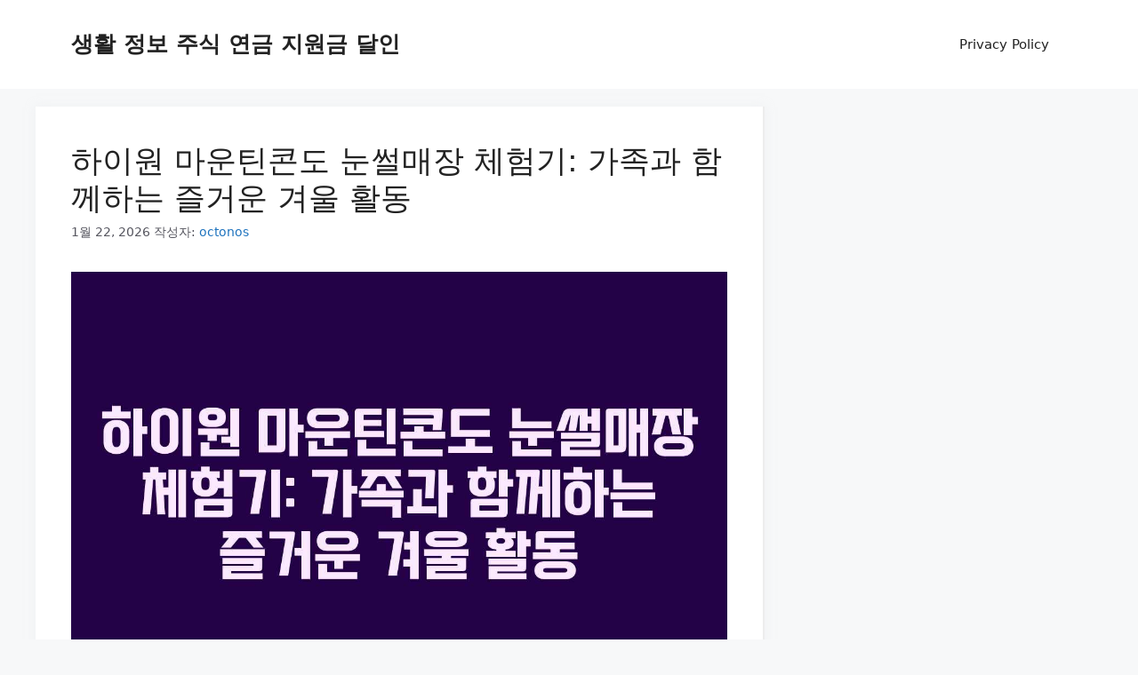

--- FILE ---
content_type: text/html; charset=utf-8
request_url: https://www.google.com/recaptcha/api2/aframe
body_size: 268
content:
<!DOCTYPE HTML><html><head><meta http-equiv="content-type" content="text/html; charset=UTF-8"></head><body><script nonce="4fLknL6j5aN8PmdH6dC3Aw">/** Anti-fraud and anti-abuse applications only. See google.com/recaptcha */ try{var clients={'sodar':'https://pagead2.googlesyndication.com/pagead/sodar?'};window.addEventListener("message",function(a){try{if(a.source===window.parent){var b=JSON.parse(a.data);var c=clients[b['id']];if(c){var d=document.createElement('img');d.src=c+b['params']+'&rc='+(localStorage.getItem("rc::a")?sessionStorage.getItem("rc::b"):"");window.document.body.appendChild(d);sessionStorage.setItem("rc::e",parseInt(sessionStorage.getItem("rc::e")||0)+1);localStorage.setItem("rc::h",'1769010784975');}}}catch(b){}});window.parent.postMessage("_grecaptcha_ready", "*");}catch(b){}</script></body></html>